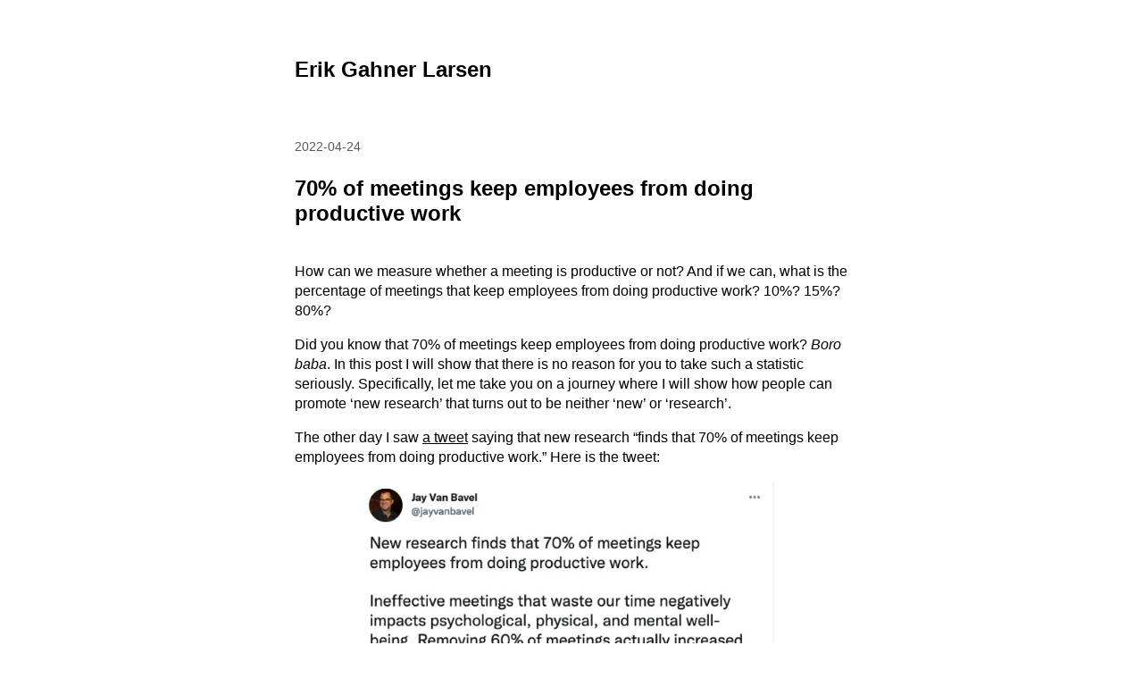

--- FILE ---
content_type: text/html; charset=UTF-8
request_url: https://erikgahner.dk/2022/70-of-meetings-keep-employees-from-doing-productive-work/
body_size: 7806
content:

<!DOCTYPE html>
<html lang="en-US">
	<head>
					<meta charset="UTF-8" />
			<meta name="viewport" content="width=device-width, initial-scale=1" />
		<title>70% of meetings keep employees from doing productive work &#8211; Erik Gahner Larsen</title>
<meta name='robots' content='max-image-preview:large' />
	<style>img:is([sizes="auto" i], [sizes^="auto," i]) { contain-intrinsic-size: 3000px 1500px }</style>
	
<script>
MathJax = {
  tex: {
    inlineMath: [['$','$'],['\\(','\\)']], 
    processEscapes: true
  },
  options: {
    ignoreHtmlClass: 'tex2jax_ignore|editor-rich-text'
  }
};

</script>
<link rel='dns-prefetch' href='//cdn.jsdelivr.net' />
<link rel="alternate" type="application/rss+xml" title="Erik Gahner Larsen &raquo; Feed" href="https://erikgahner.dk/feed/" />
<link rel="alternate" type="application/rss+xml" title="Erik Gahner Larsen &raquo; Comments Feed" href="https://erikgahner.dk/comments/feed/" />
<script>
window._wpemojiSettings = {"baseUrl":"https:\/\/s.w.org\/images\/core\/emoji\/16.0.1\/72x72\/","ext":".png","svgUrl":"https:\/\/s.w.org\/images\/core\/emoji\/16.0.1\/svg\/","svgExt":".svg","source":{"concatemoji":"https:\/\/erikgahner.dk\/eglwp\/wp-includes\/js\/wp-emoji-release.min.js?ver=6.8.2"}};
/*! This file is auto-generated */
!function(s,n){var o,i,e;function c(e){try{var t={supportTests:e,timestamp:(new Date).valueOf()};sessionStorage.setItem(o,JSON.stringify(t))}catch(e){}}function p(e,t,n){e.clearRect(0,0,e.canvas.width,e.canvas.height),e.fillText(t,0,0);var t=new Uint32Array(e.getImageData(0,0,e.canvas.width,e.canvas.height).data),a=(e.clearRect(0,0,e.canvas.width,e.canvas.height),e.fillText(n,0,0),new Uint32Array(e.getImageData(0,0,e.canvas.width,e.canvas.height).data));return t.every(function(e,t){return e===a[t]})}function u(e,t){e.clearRect(0,0,e.canvas.width,e.canvas.height),e.fillText(t,0,0);for(var n=e.getImageData(16,16,1,1),a=0;a<n.data.length;a++)if(0!==n.data[a])return!1;return!0}function f(e,t,n,a){switch(t){case"flag":return n(e,"\ud83c\udff3\ufe0f\u200d\u26a7\ufe0f","\ud83c\udff3\ufe0f\u200b\u26a7\ufe0f")?!1:!n(e,"\ud83c\udde8\ud83c\uddf6","\ud83c\udde8\u200b\ud83c\uddf6")&&!n(e,"\ud83c\udff4\udb40\udc67\udb40\udc62\udb40\udc65\udb40\udc6e\udb40\udc67\udb40\udc7f","\ud83c\udff4\u200b\udb40\udc67\u200b\udb40\udc62\u200b\udb40\udc65\u200b\udb40\udc6e\u200b\udb40\udc67\u200b\udb40\udc7f");case"emoji":return!a(e,"\ud83e\udedf")}return!1}function g(e,t,n,a){var r="undefined"!=typeof WorkerGlobalScope&&self instanceof WorkerGlobalScope?new OffscreenCanvas(300,150):s.createElement("canvas"),o=r.getContext("2d",{willReadFrequently:!0}),i=(o.textBaseline="top",o.font="600 32px Arial",{});return e.forEach(function(e){i[e]=t(o,e,n,a)}),i}function t(e){var t=s.createElement("script");t.src=e,t.defer=!0,s.head.appendChild(t)}"undefined"!=typeof Promise&&(o="wpEmojiSettingsSupports",i=["flag","emoji"],n.supports={everything:!0,everythingExceptFlag:!0},e=new Promise(function(e){s.addEventListener("DOMContentLoaded",e,{once:!0})}),new Promise(function(t){var n=function(){try{var e=JSON.parse(sessionStorage.getItem(o));if("object"==typeof e&&"number"==typeof e.timestamp&&(new Date).valueOf()<e.timestamp+604800&&"object"==typeof e.supportTests)return e.supportTests}catch(e){}return null}();if(!n){if("undefined"!=typeof Worker&&"undefined"!=typeof OffscreenCanvas&&"undefined"!=typeof URL&&URL.createObjectURL&&"undefined"!=typeof Blob)try{var e="postMessage("+g.toString()+"("+[JSON.stringify(i),f.toString(),p.toString(),u.toString()].join(",")+"));",a=new Blob([e],{type:"text/javascript"}),r=new Worker(URL.createObjectURL(a),{name:"wpTestEmojiSupports"});return void(r.onmessage=function(e){c(n=e.data),r.terminate(),t(n)})}catch(e){}c(n=g(i,f,p,u))}t(n)}).then(function(e){for(var t in e)n.supports[t]=e[t],n.supports.everything=n.supports.everything&&n.supports[t],"flag"!==t&&(n.supports.everythingExceptFlag=n.supports.everythingExceptFlag&&n.supports[t]);n.supports.everythingExceptFlag=n.supports.everythingExceptFlag&&!n.supports.flag,n.DOMReady=!1,n.readyCallback=function(){n.DOMReady=!0}}).then(function(){return e}).then(function(){var e;n.supports.everything||(n.readyCallback(),(e=n.source||{}).concatemoji?t(e.concatemoji):e.wpemoji&&e.twemoji&&(t(e.twemoji),t(e.wpemoji)))}))}((window,document),window._wpemojiSettings);
</script>
<style id='wp-emoji-styles-inline-css'>

	img.wp-smiley, img.emoji {
		display: inline !important;
		border: none !important;
		box-shadow: none !important;
		height: 1em !important;
		width: 1em !important;
		margin: 0 0.07em !important;
		vertical-align: -0.1em !important;
		background: none !important;
		padding: 0 !important;
	}
</style>
<link rel='stylesheet' id='wp-block-library-css' href='https://erikgahner.dk/eglwp/wp-includes/css/dist/block-library/style.min.css?ver=6.8.2' media='all' />
<style id='classic-theme-styles-inline-css'>
/*! This file is auto-generated */
.wp-block-button__link{color:#fff;background-color:#32373c;border-radius:9999px;box-shadow:none;text-decoration:none;padding:calc(.667em + 2px) calc(1.333em + 2px);font-size:1.125em}.wp-block-file__button{background:#32373c;color:#fff;text-decoration:none}
</style>
<link rel='stylesheet' id='prismatic-blocks-css' href='https://erikgahner.dk/eglwp/wp-content/plugins/prismatic/css/styles-blocks.css?ver=6.8.2' media='all' />
<style id='global-styles-inline-css'>
:root{--wp--preset--aspect-ratio--square: 1;--wp--preset--aspect-ratio--4-3: 4/3;--wp--preset--aspect-ratio--3-4: 3/4;--wp--preset--aspect-ratio--3-2: 3/2;--wp--preset--aspect-ratio--2-3: 2/3;--wp--preset--aspect-ratio--16-9: 16/9;--wp--preset--aspect-ratio--9-16: 9/16;--wp--preset--color--black: #000000;--wp--preset--color--cyan-bluish-gray: #abb8c3;--wp--preset--color--white: #ffffff;--wp--preset--color--pale-pink: #f78da7;--wp--preset--color--vivid-red: #cf2e2e;--wp--preset--color--luminous-vivid-orange: #ff6900;--wp--preset--color--luminous-vivid-amber: #fcb900;--wp--preset--color--light-green-cyan: #7bdcb5;--wp--preset--color--vivid-green-cyan: #00d084;--wp--preset--color--pale-cyan-blue: #8ed1fc;--wp--preset--color--vivid-cyan-blue: #0693e3;--wp--preset--color--vivid-purple: #9b51e0;--wp--preset--gradient--vivid-cyan-blue-to-vivid-purple: linear-gradient(135deg,rgba(6,147,227,1) 0%,rgb(155,81,224) 100%);--wp--preset--gradient--light-green-cyan-to-vivid-green-cyan: linear-gradient(135deg,rgb(122,220,180) 0%,rgb(0,208,130) 100%);--wp--preset--gradient--luminous-vivid-amber-to-luminous-vivid-orange: linear-gradient(135deg,rgba(252,185,0,1) 0%,rgba(255,105,0,1) 100%);--wp--preset--gradient--luminous-vivid-orange-to-vivid-red: linear-gradient(135deg,rgba(255,105,0,1) 0%,rgb(207,46,46) 100%);--wp--preset--gradient--very-light-gray-to-cyan-bluish-gray: linear-gradient(135deg,rgb(238,238,238) 0%,rgb(169,184,195) 100%);--wp--preset--gradient--cool-to-warm-spectrum: linear-gradient(135deg,rgb(74,234,220) 0%,rgb(151,120,209) 20%,rgb(207,42,186) 40%,rgb(238,44,130) 60%,rgb(251,105,98) 80%,rgb(254,248,76) 100%);--wp--preset--gradient--blush-light-purple: linear-gradient(135deg,rgb(255,206,236) 0%,rgb(152,150,240) 100%);--wp--preset--gradient--blush-bordeaux: linear-gradient(135deg,rgb(254,205,165) 0%,rgb(254,45,45) 50%,rgb(107,0,62) 100%);--wp--preset--gradient--luminous-dusk: linear-gradient(135deg,rgb(255,203,112) 0%,rgb(199,81,192) 50%,rgb(65,88,208) 100%);--wp--preset--gradient--pale-ocean: linear-gradient(135deg,rgb(255,245,203) 0%,rgb(182,227,212) 50%,rgb(51,167,181) 100%);--wp--preset--gradient--electric-grass: linear-gradient(135deg,rgb(202,248,128) 0%,rgb(113,206,126) 100%);--wp--preset--gradient--midnight: linear-gradient(135deg,rgb(2,3,129) 0%,rgb(40,116,252) 100%);--wp--preset--font-size--small: 13px;--wp--preset--font-size--medium: 20px;--wp--preset--font-size--large: 36px;--wp--preset--font-size--x-large: 42px;--wp--preset--spacing--20: 0.44rem;--wp--preset--spacing--30: 0.67rem;--wp--preset--spacing--40: 1rem;--wp--preset--spacing--50: 1.5rem;--wp--preset--spacing--60: 2.25rem;--wp--preset--spacing--70: 3.38rem;--wp--preset--spacing--80: 5.06rem;--wp--preset--shadow--natural: 6px 6px 9px rgba(0, 0, 0, 0.2);--wp--preset--shadow--deep: 12px 12px 50px rgba(0, 0, 0, 0.4);--wp--preset--shadow--sharp: 6px 6px 0px rgba(0, 0, 0, 0.2);--wp--preset--shadow--outlined: 6px 6px 0px -3px rgba(255, 255, 255, 1), 6px 6px rgba(0, 0, 0, 1);--wp--preset--shadow--crisp: 6px 6px 0px rgba(0, 0, 0, 1);}:where(.is-layout-flex){gap: 0.5em;}:where(.is-layout-grid){gap: 0.5em;}body .is-layout-flex{display: flex;}.is-layout-flex{flex-wrap: wrap;align-items: center;}.is-layout-flex > :is(*, div){margin: 0;}body .is-layout-grid{display: grid;}.is-layout-grid > :is(*, div){margin: 0;}:where(.wp-block-columns.is-layout-flex){gap: 2em;}:where(.wp-block-columns.is-layout-grid){gap: 2em;}:where(.wp-block-post-template.is-layout-flex){gap: 1.25em;}:where(.wp-block-post-template.is-layout-grid){gap: 1.25em;}.has-black-color{color: var(--wp--preset--color--black) !important;}.has-cyan-bluish-gray-color{color: var(--wp--preset--color--cyan-bluish-gray) !important;}.has-white-color{color: var(--wp--preset--color--white) !important;}.has-pale-pink-color{color: var(--wp--preset--color--pale-pink) !important;}.has-vivid-red-color{color: var(--wp--preset--color--vivid-red) !important;}.has-luminous-vivid-orange-color{color: var(--wp--preset--color--luminous-vivid-orange) !important;}.has-luminous-vivid-amber-color{color: var(--wp--preset--color--luminous-vivid-amber) !important;}.has-light-green-cyan-color{color: var(--wp--preset--color--light-green-cyan) !important;}.has-vivid-green-cyan-color{color: var(--wp--preset--color--vivid-green-cyan) !important;}.has-pale-cyan-blue-color{color: var(--wp--preset--color--pale-cyan-blue) !important;}.has-vivid-cyan-blue-color{color: var(--wp--preset--color--vivid-cyan-blue) !important;}.has-vivid-purple-color{color: var(--wp--preset--color--vivid-purple) !important;}.has-black-background-color{background-color: var(--wp--preset--color--black) !important;}.has-cyan-bluish-gray-background-color{background-color: var(--wp--preset--color--cyan-bluish-gray) !important;}.has-white-background-color{background-color: var(--wp--preset--color--white) !important;}.has-pale-pink-background-color{background-color: var(--wp--preset--color--pale-pink) !important;}.has-vivid-red-background-color{background-color: var(--wp--preset--color--vivid-red) !important;}.has-luminous-vivid-orange-background-color{background-color: var(--wp--preset--color--luminous-vivid-orange) !important;}.has-luminous-vivid-amber-background-color{background-color: var(--wp--preset--color--luminous-vivid-amber) !important;}.has-light-green-cyan-background-color{background-color: var(--wp--preset--color--light-green-cyan) !important;}.has-vivid-green-cyan-background-color{background-color: var(--wp--preset--color--vivid-green-cyan) !important;}.has-pale-cyan-blue-background-color{background-color: var(--wp--preset--color--pale-cyan-blue) !important;}.has-vivid-cyan-blue-background-color{background-color: var(--wp--preset--color--vivid-cyan-blue) !important;}.has-vivid-purple-background-color{background-color: var(--wp--preset--color--vivid-purple) !important;}.has-black-border-color{border-color: var(--wp--preset--color--black) !important;}.has-cyan-bluish-gray-border-color{border-color: var(--wp--preset--color--cyan-bluish-gray) !important;}.has-white-border-color{border-color: var(--wp--preset--color--white) !important;}.has-pale-pink-border-color{border-color: var(--wp--preset--color--pale-pink) !important;}.has-vivid-red-border-color{border-color: var(--wp--preset--color--vivid-red) !important;}.has-luminous-vivid-orange-border-color{border-color: var(--wp--preset--color--luminous-vivid-orange) !important;}.has-luminous-vivid-amber-border-color{border-color: var(--wp--preset--color--luminous-vivid-amber) !important;}.has-light-green-cyan-border-color{border-color: var(--wp--preset--color--light-green-cyan) !important;}.has-vivid-green-cyan-border-color{border-color: var(--wp--preset--color--vivid-green-cyan) !important;}.has-pale-cyan-blue-border-color{border-color: var(--wp--preset--color--pale-cyan-blue) !important;}.has-vivid-cyan-blue-border-color{border-color: var(--wp--preset--color--vivid-cyan-blue) !important;}.has-vivid-purple-border-color{border-color: var(--wp--preset--color--vivid-purple) !important;}.has-vivid-cyan-blue-to-vivid-purple-gradient-background{background: var(--wp--preset--gradient--vivid-cyan-blue-to-vivid-purple) !important;}.has-light-green-cyan-to-vivid-green-cyan-gradient-background{background: var(--wp--preset--gradient--light-green-cyan-to-vivid-green-cyan) !important;}.has-luminous-vivid-amber-to-luminous-vivid-orange-gradient-background{background: var(--wp--preset--gradient--luminous-vivid-amber-to-luminous-vivid-orange) !important;}.has-luminous-vivid-orange-to-vivid-red-gradient-background{background: var(--wp--preset--gradient--luminous-vivid-orange-to-vivid-red) !important;}.has-very-light-gray-to-cyan-bluish-gray-gradient-background{background: var(--wp--preset--gradient--very-light-gray-to-cyan-bluish-gray) !important;}.has-cool-to-warm-spectrum-gradient-background{background: var(--wp--preset--gradient--cool-to-warm-spectrum) !important;}.has-blush-light-purple-gradient-background{background: var(--wp--preset--gradient--blush-light-purple) !important;}.has-blush-bordeaux-gradient-background{background: var(--wp--preset--gradient--blush-bordeaux) !important;}.has-luminous-dusk-gradient-background{background: var(--wp--preset--gradient--luminous-dusk) !important;}.has-pale-ocean-gradient-background{background: var(--wp--preset--gradient--pale-ocean) !important;}.has-electric-grass-gradient-background{background: var(--wp--preset--gradient--electric-grass) !important;}.has-midnight-gradient-background{background: var(--wp--preset--gradient--midnight) !important;}.has-small-font-size{font-size: var(--wp--preset--font-size--small) !important;}.has-medium-font-size{font-size: var(--wp--preset--font-size--medium) !important;}.has-large-font-size{font-size: var(--wp--preset--font-size--large) !important;}.has-x-large-font-size{font-size: var(--wp--preset--font-size--x-large) !important;}
:where(.wp-block-post-template.is-layout-flex){gap: 1.25em;}:where(.wp-block-post-template.is-layout-grid){gap: 1.25em;}
:where(.wp-block-columns.is-layout-flex){gap: 2em;}:where(.wp-block-columns.is-layout-grid){gap: 2em;}
:root :where(.wp-block-pullquote){font-size: 1.5em;line-height: 1.6;}
</style>
<link rel='stylesheet' id='marianne-stylesheet-css' href='https://erikgahner.dk/eglwp/wp-content/themes/marianne/style.min.css?ver=1.8' media='all' />
<style id='marianne-stylesheet-inline-css'>
:root{--font-size:12pt;}body{font-family:-apple-system, BlinkMacSystemFont, "Segoe UI", Roboto, Oxygen-Sans, Ubuntu, Cantarell, "Helvetica Neue", sans-serif;}.site{max-width:620px;}.site-header{margin-top:4em;margin-bottom:4em;}#menu-primary-container{margin:2em 0;}.site-content{margin-top:4em;}.entry-thumbnail-wide .wp-post-image{width:620px;}.alignwide{margin-right:calc(-75vw / 2 + 620px / 2);margin-left:calc(-75vw / 2 + 620px / 2);}.alignfull{margin-left:calc(-100vw / 2 + 620px / 2);}
@media all and (max-width: 682px) {.site{width:80%;}}
@media all and (max-width: 528px) {.site{width:90%;}.site-content{margin:2em auto;}.site-header{margin-bottom:1em;}.entry-loop.sticky{margin-right:-.5rem;margin-left:-.5rem;padding:.5rem;}.entry-loop.sticky figure{margin-right:-.5rem;margin-left:-.5rem;}.nav-links{display:block;justify-content:unset;}.nav-links .nav-link-previous,.nav-links .nav-link-next{max-width:unset;}.nav-links .nav-link-previous{padding-right:0;}.nav-links .nav-link-next{padding-top:.5em;padding-left:0;text-align:right;}.nav-links-one .nav-link-next{text-align:right;}.comment-list .parent .comment{padding:.5em 0 0 .5em;}.wp-block-media-text{display:block;}.alignfull{margin-right:-1em;margin-left:-1em;}}
</style>
<script src="https://erikgahner.dk/eglwp/wp-includes/js/jquery/jquery.min.js?ver=3.7.1" id="jquery-core-js"></script>
<script src="https://erikgahner.dk/eglwp/wp-includes/js/jquery/jquery-migrate.min.js?ver=3.4.1" id="jquery-migrate-js"></script>
<link rel="https://api.w.org/" href="https://erikgahner.dk/wp-json/" /><link rel="alternate" title="JSON" type="application/json" href="https://erikgahner.dk/wp-json/wp/v2/posts/22275" /><link rel="EditURI" type="application/rsd+xml" title="RSD" href="https://erikgahner.dk/eglwp/xmlrpc.php?rsd" />
<meta name="generator" content="WordPress 6.8.2" />
<link rel="canonical" href="https://erikgahner.dk/2022/70-of-meetings-keep-employees-from-doing-productive-work/" />
<link rel='shortlink' href='https://erikgahner.dk/?p=22275' />
<link rel="alternate" title="oEmbed (JSON)" type="application/json+oembed" href="https://erikgahner.dk/wp-json/oembed/1.0/embed?url=https%3A%2F%2Ferikgahner.dk%2F2022%2F70-of-meetings-keep-employees-from-doing-productive-work%2F" />
<link rel="alternate" title="oEmbed (XML)" type="text/xml+oembed" href="https://erikgahner.dk/wp-json/oembed/1.0/embed?url=https%3A%2F%2Ferikgahner.dk%2F2022%2F70-of-meetings-keep-employees-from-doing-productive-work%2F&#038;format=xml" />
		<style id="wp-custom-css">
			pre {
	background: #eee;
	font-family: "Courier 10 Pitch", Courier, monospace;
	font-size: 15px;
	line-height: 1.6;
	margin-bottom: 1.6em;
	max-width: 100%;
	overflow: auto;
	padding: 1.6em;
	    white-space: pre-wrap;       /* Since CSS 2.1 */
    white-space: -moz-pre-wrap;  /* Mozilla, since 1999 */
    white-space: -pre-wrap;      /* Opera 4-6 */
    white-space: -o-pre-wrap;    /* Opera 7 */
    word-wrap: break-word;       /* Internet Explorer 5.5+ */
}		</style>
			</head>

	
	<body class="wp-singular post-template-default single single-post postid-22275 single-format-standard wp-embed-responsive wp-theme-marianne  color-scheme-light link-hover-blue">
		
		<a class="skip-link screen-reader-text" href="#content">Skip to content</a>

		<div id="page" class="site">
			
			<header id="header" class="site-header site-header-align-left" role="banner">
				
					<p class="site-title site-title-weight-bolder">
				<a href="https://erikgahner.dk">
					Erik Gahner Larsen				</a>
			</p>
		
		
					<p class="site-description text-secondary site-desc-style-normal site-desc-weight-normal">
							</p>
		
		
		
					</header>

<div id="content" class="site-content">
	<main id="primary" class="site-primary" role="main">
		
<article id="post-22275" class="entry-single post-22275 post type-post status-publish format-standard hentry category-blog">
	<header class="entry-header">
		
					<time class="entry-meta entry-date post-date text-secondary" datetime="2022-04-24T08:00:00+02:00">
				2022-04-24			</time>
		<h1 class="entry-title post-title">70% of meetings keep employees from doing productive work</h1>	</header>

		<section class="entry-content post-content text-align-left print-url-show">
		<p>How can we measure whether a meeting is productive or not? And if we can, what is the percentage of meetings that keep employees from doing productive work? 10%? 15%? 80%?</p>
<p>Did you know that 70% of meetings keep employees from doing productive work? <em>Boro baba</em>. In this post I will show that there is no reason for you to take such a statistic seriously. Specifically, let me take you on a journey where I will show how people can promote &#8216;new research&#8217; that turns out to be neither &#8216;new&#8217; or &#8216;research&#8217;.</p>
<p>The other day I saw <a href="https://twitter.com/jayvanbavel/status/1509202878782705666">a tweet</a> saying that new research &#8220;finds that 70% of meetings keep employees from doing productive work.&#8221; Here is the tweet:</p>
<p align="center">
<img decoding="async" src="https://erikgahner.dk/img/2022/meetings_1.jpg" width="75%"></p>
<p>I decided to go to the source of the tweet, <a href="https://hbr.org/2022/03/dear-manager-youre-holding-too-many-meetings">an article</a> at Harvard Business Review from March 9, 2022. In this article we actually see the reported statistic:</p>
<blockquote><p>Meetings serve different purposes, ranging from informal social gatherings to formal brainstorming sessions. They often show up on our calendars as recurring events (with no end date in sight!). New research shows that about <a href="https://otter.ai/blog/meeting-statistics">70% of all meetings</a> keep employees from working and completing all their tasks.</p></blockquote>
<p>I did not necessarily expect a long description of the methodology or data used to make such a statement. But I was hoping for a URL to a peer-reviewed study. However, there is no actual research in the article, or a link to a study, only a link to a blog post at a company blog (for a company trying to make meetings better with automatic notes) saying that 70% of all meetings keep employees from working and completing all their tasks. I decided to read the <a href="https://otter.ai/blog/meeting-statistics">blog post</a>. Here we find the following paragraph:</p>
<blockquote><p>In fact, <a href="https://www.forbes.com/sites/soulaimagourani/2021/05/06/why-most-meetings-fail-before-they-even-begin/?sh=4b88a4951096">70% of all meetings</a> keep employees from working and completing their tasks.</p></blockquote>
<p><em>You gotta be kidding me</em>. Again, no research. Just the &#8216;fact&#8217; that 70% of all meetings keep employees from working and completing their tasks. Again, I decided to visit the link hoping that this time would bring me straight to the source. Not <em>a</em> source, but <em>the</em> source. The URL brings me to an article at <a href="https://www.forbes.com/sites/soulaimagourani/2021/05/06/why-most-meetings-fail-before-they-even-begin/?sh=4b88a4951096">Forbes</a>. Here is what it says about 70%:</p>
<blockquote><p>70% of all meetings are a waste of time, 70%! That is a lot of unproductive time that could have been better spent doing the actual work.</p></blockquote>
<p>70% of all meetings are a waste of time. Interesting! But wait, no hyperlink? Luckily, there is some follow-up text that might be the actual source:</p>
<blockquote><p>The <a href="https://hbr.org/2017/07/stop-the-meeting-madness)">University of North Carolina surveyed 182 senior managers</a> in various industries: 65% said meetings keep them from completing their work. 71% said meetings are unproductive and inefficient. 64% said meetings come at the expense of deep thinking.</p></blockquote>
<p>We are getting closer. However, none of these numbers say 70%! Where did the 70% go? I guess it is easier to say 70% than 71%, but why? And the University of North Carolina did not survey people. Some researchers at University of North Carolina surveyed people, I hope. There is only one way to find out. Let us visit the hyperlink.</p>
<p>This brings us to <a href="https://hbr.org/2017/07/stop-the-meeting-madness)">an article</a> at &#8230; <em>Harvard Business Review</em>. Full circle. To make matters worse, this article is from <em>2017</em>. In the grand scheme of things, I guess 2017 is new&#8217;ish, but it is <em>not</em> new research. This is not how it should work.</p>
<p>Let us take a look at the article. Here is what the actual researchers say they did:</p>
<blockquote><p>In a recent survey we conducted with nearly 200 senior executives from diverse industries, only 17% reported that their meetings are generally productive uses of group and individual time.</p></blockquote>
<p>So this is the research we now use to state the fact that &#8216;70% of meetings keep employees from doing productive work&#8217;? Without further information, I will not call this serious research. How did you sample the nearly 200 senior executives? Are they representative for senior representatives in the United States? Outside the United States? What exact questions did you ask? Should we expect certain response biases? When exactly was the data collected? Too many questions and no answers.</p>
<p>Here is some relevant info from the article:</p>
<blockquote><p>We surveyed 182 senior managers in a range of industries: 65% said meetings keep them from completing their own work. 71% said meetings are unproductive and inefficient. 64% said meetings come at the expense of deep thinking. 62% said meetings miss opportunities to bring the team closer together.</p></blockquote>
<p>71% said meetings are unproductive and inefficient. However, you cannot conclude that 70% of meetings are unproductive because ~129 senior managers (71% of 182) say meetings are unproductive and efficient. Maybe the 71% of senior managers should be better at managing meetings?</p>
<p>The &#8216;70% of meetings keep employees from doing productive work&#8217; fact is a meaningless statistic. Accordingly, people should not &#8211; uncritically &#8211; share such numbers.</p>
	</section>

			<footer class="entry-footer post-footer">
			
			<div class="entry-tags post-tags text-secondary">
							</div>

						<div id="print-info" class="text-secondary">
				<p>
					Retrieved 2026-01-21 at 15:10 (website time).				</p>

										<p>
							Available at: erikgahner.dk/?p=22275						</p>
								</div>
				</footer>
	</article>
	</main>
</div>

						<footer class="site-footer text-secondary site-footer-align-left" role="contentinfo">
				
				
				
				
				
				<script type="speculationrules">
{"prefetch":[{"source":"document","where":{"and":[{"href_matches":"\/*"},{"not":{"href_matches":["\/eglwp\/wp-*.php","\/eglwp\/wp-admin\/*","\/eglwp\/wp-content\/uploads\/*","\/eglwp\/wp-content\/*","\/eglwp\/wp-content\/plugins\/*","\/eglwp\/wp-content\/themes\/marianne\/*","\/*\\?(.+)"]}},{"not":{"selector_matches":"a[rel~=\"nofollow\"]"}},{"not":{"selector_matches":".no-prefetch, .no-prefetch a"}}]},"eagerness":"conservative"}]}
</script>
<script src="//cdn.jsdelivr.net/npm/mathjax@4/tex-chtml.js?ver=6.8.2" id="mathjax-js"></script>
<script src="https://erikgahner.dk/eglwp/wp-content/themes/marianne/assets/js/navigation.min.js?ver=1.8" id="marianne-navigation-js"></script>
			</footer>
		</div><!-- #page -->
	</body>
</html>


--- FILE ---
content_type: application/javascript
request_url: https://erikgahner.dk/eglwp/wp-content/themes/marianne/assets/js/navigation.min.js?ver=1.8
body_size: 569
content:
function marianneToggleAriaExpanded(e){"true"!==e.getAttribute("aria-expanded")?e.setAttribute("aria-expanded","true"):e.setAttribute("aria-expanded","false")}function marianneExpandSubMenu(e){window.matchMedia("(min-width: 500px)").matches?(e.closest("nav").querySelectorAll(".sub-menu-toggle").forEach(function(a){a!==e&&a.setAttribute("aria-expanded","false")}),marianneToggleAriaExpanded(e),e.parentNode.querySelectorAll("ul > li:last-child > a").forEach(function(a){a.addEventListener("blur",function(a){e.parentNode.contains(a.relatedTarget)||e.setAttribute("aria-expanded","false")})})):e.removeAttribute("aria-haspopup").removeAttribute("aria-expanded")}function marianneAriaExpand(e){"true"!==e.getAttribute("aria-expanded")?e.setAttribute("aria-expanded","true"):e.setAttribute("aria-expanded","false")}!function(e){e("#back-to-top").click(function(){e("html, body").animate({scrollTop:0},200)}),e("#menu-primary .menu-item").each(function(a,t){e(t).children("a").attr("role","menu-item"),e(t).children("a").attr("tabindex","0")}),e(window).on("load",function(){var a;a="#menu-primary"+" ",window.matchMedia("(max-width: 500px)").matches||window.matchMedia("(hover: none)").matches?(e(a+".sub-menu-toggle").removeAttr("aria-haspopup"),e(a+".sub-menu-toggle").removeAttr("aria-expanded"),e("#menu-mobile-button").attr("aria-haspopup","true").attr("aria-expanded","false"),e("#header-search-button").attr("aria-expanded","false"),e("body").hasClass("search")||e(".header-search-box").hide(),e(document).keydown(function(a){27===a.keyCode&&(e("#menu-mobile-button").attr("aria-expanded","false"),e("#header-search-button").attr("aria-expanded","false"),e("body").hasClass("search")||e(".header-search-box").hide())}),e(document).mouseup(function(a){var t=e("#menu-primary-container"),n=e(".header-search-box");t.is(a.target)||0!==t.has(a.target).length||n.is(a.target)||0!==n.has(a.target).length||(e("#menu-mobile-button").attr("aria-expanded","false"),e("#header-search-button").attr("aria-expanded","false"),e("body").hasClass("search")||e(".header-search-box").hide())}),e("#menu-mobile-button").click(function(){e("#header-search-button").attr("aria-expanded","false"),e("body").hasClass("search")||e(".header-search-box").hide()})):(e(a+".sub-menu-toggle").attr("aria-haspopup")&&e(a+".sub-menu-toggle").attr("aria-expended")||(e(a+".sub-menu-toggle").attr("aria-haspopup","true"),e(a+".sub-menu-toggle").attr("aria-expanded","false")),e(a+".menu-item-has-children").hover(function(){e(this).find(".sub-menu-toggle").attr("aria-expanded")&&e(this).find(".sub-menu-toggle").attr("aria-expanded","true")},function(){e(this).find(".sub-menu-toggle").attr("aria-expanded")&&e(this).find(".sub-menu-toggle").attr("aria-expanded","false")}),e(a+".sub-menu a").focus(function(){e(this).parents(".menu-item-has-children").find(".sub-menu-toggle").attr("aria-expanded")&&e(this).parents(".menu-item-has-children").find(".sub-menu-toggle").attr("aria-expanded","true")}),e(a+".sub-menu a").blur(function(){e(this).parents(".menu-item-has-children").find(".sub-menu-toggle").attr("aria-expanded")&&e(this).parents(".menu-item-has-children").find(".sub-menu-toggle").attr("aria-expanded","false")}),e(a+".sub-menu-toggle").focus(function(){e(this).closest(".menu-item-has-children").find(".sub-menu-toggle").attr("aria-expanded")&&e(this).closest(".menu-item-has-children").find(".sub-menu-toggle").attr("aria-expanded","true")}),e(a+".sub-menu-toggle").blur(function(){e(this).closest(".menu-item-has-children").find(".sub-menu-toggle").attr("aria-expanded")&&e(this).closest(".menu-item-has-children").find(".sub-menu-toggle").attr("aria-expanded","false")}),document.addEventListener("keydown",function(a){27===a.keyCode&&e(".sub-menu-toggle").attr("aria-expanded","false")}))}),e("body").hasClass("search")?e(".header-search-box").show():e("#header-search-button").click(function(){e(".header-search-box").toggle(),e(this).attr("aria-expanded",function(e,a){return"false"===a?"true":"false"})})}(jQuery);
